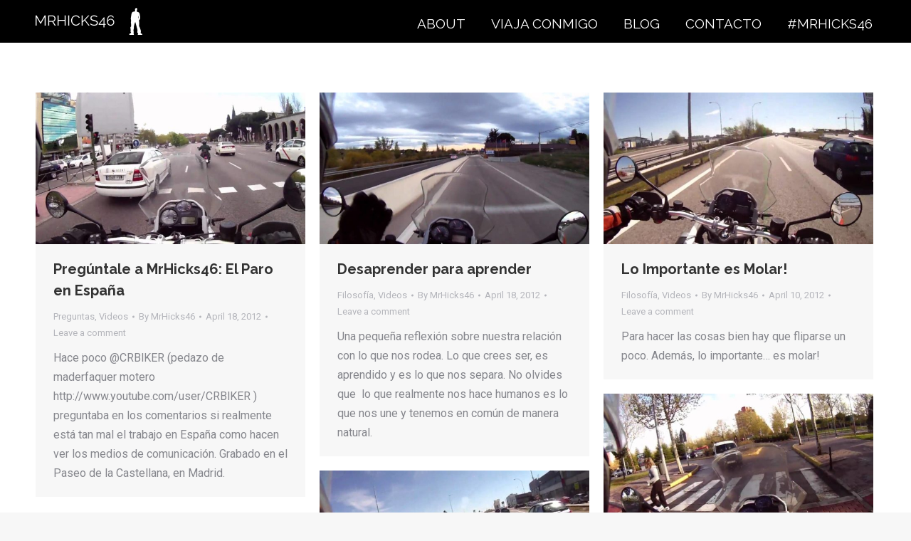

--- FILE ---
content_type: text/html; charset=UTF-8
request_url: http://www.mrhicks46.com/author/mrhicks46/page/25/
body_size: 14389
content:
<!DOCTYPE html>
<!--[if !(IE 6) | !(IE 7) | !(IE 8)  ]><!-->
<html lang="en-US" class="no-js">
<!--<![endif]-->
<head>
	<meta charset="UTF-8" />
				<meta name="viewport" content="width=device-width, initial-scale=1, maximum-scale=1, user-scalable=0"/>
			<meta name="theme-color" content="#1ebbf0"/>	<link rel="profile" href="https://gmpg.org/xfn/11" />
	<title>MrHicks46 &#8211; Page 25 &#8211; MrHicks46</title>
<meta name='robots' content='max-image-preview:large' />
<link rel='dns-prefetch' href='//maps.googleapis.com' />
<link rel='dns-prefetch' href='//maxcdn.bootstrapcdn.com' />
<link rel='dns-prefetch' href='//fonts.googleapis.com' />
<link rel="alternate" type="application/rss+xml" title="MrHicks46 &raquo; Feed" href="http://www.mrhicks46.com/feed/" />
<link rel="alternate" type="application/rss+xml" title="MrHicks46 &raquo; Comments Feed" href="http://www.mrhicks46.com/comments/feed/" />
<link rel="alternate" type="application/rss+xml" title="MrHicks46 &raquo; Posts by MrHicks46 Feed" href="http://www.mrhicks46.com/author/mrhicks46/feed/" />
<style id='wp-img-auto-sizes-contain-inline-css'>
img:is([sizes=auto i],[sizes^="auto," i]){contain-intrinsic-size:3000px 1500px}
/*# sourceURL=wp-img-auto-sizes-contain-inline-css */
</style>
<link rel='stylesheet' id='sbr_styles-css' href='http://www.mrhicks46.com/wp-content/plugins/reviews-feed/assets/css/sbr-styles.css?ver=1.1' media='all' />
<link rel='stylesheet' id='sbi_styles-css' href='http://www.mrhicks46.com/wp-content/plugins/instagram-feed/css/sbi-styles.min.css?ver=6.2.8' media='all' />
<style id='wp-emoji-styles-inline-css'>

	img.wp-smiley, img.emoji {
		display: inline !important;
		border: none !important;
		box-shadow: none !important;
		height: 1em !important;
		width: 1em !important;
		margin: 0 0.07em !important;
		vertical-align: -0.1em !important;
		background: none !important;
		padding: 0 !important;
	}
/*# sourceURL=wp-emoji-styles-inline-css */
</style>
<style id='wp-block-library-inline-css'>
:root{--wp-block-synced-color:#7a00df;--wp-block-synced-color--rgb:122,0,223;--wp-bound-block-color:var(--wp-block-synced-color);--wp-editor-canvas-background:#ddd;--wp-admin-theme-color:#007cba;--wp-admin-theme-color--rgb:0,124,186;--wp-admin-theme-color-darker-10:#006ba1;--wp-admin-theme-color-darker-10--rgb:0,107,160.5;--wp-admin-theme-color-darker-20:#005a87;--wp-admin-theme-color-darker-20--rgb:0,90,135;--wp-admin-border-width-focus:2px}@media (min-resolution:192dpi){:root{--wp-admin-border-width-focus:1.5px}}.wp-element-button{cursor:pointer}:root .has-very-light-gray-background-color{background-color:#eee}:root .has-very-dark-gray-background-color{background-color:#313131}:root .has-very-light-gray-color{color:#eee}:root .has-very-dark-gray-color{color:#313131}:root .has-vivid-green-cyan-to-vivid-cyan-blue-gradient-background{background:linear-gradient(135deg,#00d084,#0693e3)}:root .has-purple-crush-gradient-background{background:linear-gradient(135deg,#34e2e4,#4721fb 50%,#ab1dfe)}:root .has-hazy-dawn-gradient-background{background:linear-gradient(135deg,#faaca8,#dad0ec)}:root .has-subdued-olive-gradient-background{background:linear-gradient(135deg,#fafae1,#67a671)}:root .has-atomic-cream-gradient-background{background:linear-gradient(135deg,#fdd79a,#004a59)}:root .has-nightshade-gradient-background{background:linear-gradient(135deg,#330968,#31cdcf)}:root .has-midnight-gradient-background{background:linear-gradient(135deg,#020381,#2874fc)}:root{--wp--preset--font-size--normal:16px;--wp--preset--font-size--huge:42px}.has-regular-font-size{font-size:1em}.has-larger-font-size{font-size:2.625em}.has-normal-font-size{font-size:var(--wp--preset--font-size--normal)}.has-huge-font-size{font-size:var(--wp--preset--font-size--huge)}.has-text-align-center{text-align:center}.has-text-align-left{text-align:left}.has-text-align-right{text-align:right}.has-fit-text{white-space:nowrap!important}#end-resizable-editor-section{display:none}.aligncenter{clear:both}.items-justified-left{justify-content:flex-start}.items-justified-center{justify-content:center}.items-justified-right{justify-content:flex-end}.items-justified-space-between{justify-content:space-between}.screen-reader-text{border:0;clip-path:inset(50%);height:1px;margin:-1px;overflow:hidden;padding:0;position:absolute;width:1px;word-wrap:normal!important}.screen-reader-text:focus{background-color:#ddd;clip-path:none;color:#444;display:block;font-size:1em;height:auto;left:5px;line-height:normal;padding:15px 23px 14px;text-decoration:none;top:5px;width:auto;z-index:100000}html :where(.has-border-color){border-style:solid}html :where([style*=border-top-color]){border-top-style:solid}html :where([style*=border-right-color]){border-right-style:solid}html :where([style*=border-bottom-color]){border-bottom-style:solid}html :where([style*=border-left-color]){border-left-style:solid}html :where([style*=border-width]){border-style:solid}html :where([style*=border-top-width]){border-top-style:solid}html :where([style*=border-right-width]){border-right-style:solid}html :where([style*=border-bottom-width]){border-bottom-style:solid}html :where([style*=border-left-width]){border-left-style:solid}html :where(img[class*=wp-image-]){height:auto;max-width:100%}:where(figure){margin:0 0 1em}html :where(.is-position-sticky){--wp-admin--admin-bar--position-offset:var(--wp-admin--admin-bar--height,0px)}@media screen and (max-width:600px){html :where(.is-position-sticky){--wp-admin--admin-bar--position-offset:0px}}

/*# sourceURL=wp-block-library-inline-css */
</style><style id='global-styles-inline-css'>
:root{--wp--preset--aspect-ratio--square: 1;--wp--preset--aspect-ratio--4-3: 4/3;--wp--preset--aspect-ratio--3-4: 3/4;--wp--preset--aspect-ratio--3-2: 3/2;--wp--preset--aspect-ratio--2-3: 2/3;--wp--preset--aspect-ratio--16-9: 16/9;--wp--preset--aspect-ratio--9-16: 9/16;--wp--preset--color--black: #000000;--wp--preset--color--cyan-bluish-gray: #abb8c3;--wp--preset--color--white: #FFF;--wp--preset--color--pale-pink: #f78da7;--wp--preset--color--vivid-red: #cf2e2e;--wp--preset--color--luminous-vivid-orange: #ff6900;--wp--preset--color--luminous-vivid-amber: #fcb900;--wp--preset--color--light-green-cyan: #7bdcb5;--wp--preset--color--vivid-green-cyan: #00d084;--wp--preset--color--pale-cyan-blue: #8ed1fc;--wp--preset--color--vivid-cyan-blue: #0693e3;--wp--preset--color--vivid-purple: #9b51e0;--wp--preset--color--accent: #1ebbf0;--wp--preset--color--dark-gray: #111;--wp--preset--color--light-gray: #767676;--wp--preset--gradient--vivid-cyan-blue-to-vivid-purple: linear-gradient(135deg,rgb(6,147,227) 0%,rgb(155,81,224) 100%);--wp--preset--gradient--light-green-cyan-to-vivid-green-cyan: linear-gradient(135deg,rgb(122,220,180) 0%,rgb(0,208,130) 100%);--wp--preset--gradient--luminous-vivid-amber-to-luminous-vivid-orange: linear-gradient(135deg,rgb(252,185,0) 0%,rgb(255,105,0) 100%);--wp--preset--gradient--luminous-vivid-orange-to-vivid-red: linear-gradient(135deg,rgb(255,105,0) 0%,rgb(207,46,46) 100%);--wp--preset--gradient--very-light-gray-to-cyan-bluish-gray: linear-gradient(135deg,rgb(238,238,238) 0%,rgb(169,184,195) 100%);--wp--preset--gradient--cool-to-warm-spectrum: linear-gradient(135deg,rgb(74,234,220) 0%,rgb(151,120,209) 20%,rgb(207,42,186) 40%,rgb(238,44,130) 60%,rgb(251,105,98) 80%,rgb(254,248,76) 100%);--wp--preset--gradient--blush-light-purple: linear-gradient(135deg,rgb(255,206,236) 0%,rgb(152,150,240) 100%);--wp--preset--gradient--blush-bordeaux: linear-gradient(135deg,rgb(254,205,165) 0%,rgb(254,45,45) 50%,rgb(107,0,62) 100%);--wp--preset--gradient--luminous-dusk: linear-gradient(135deg,rgb(255,203,112) 0%,rgb(199,81,192) 50%,rgb(65,88,208) 100%);--wp--preset--gradient--pale-ocean: linear-gradient(135deg,rgb(255,245,203) 0%,rgb(182,227,212) 50%,rgb(51,167,181) 100%);--wp--preset--gradient--electric-grass: linear-gradient(135deg,rgb(202,248,128) 0%,rgb(113,206,126) 100%);--wp--preset--gradient--midnight: linear-gradient(135deg,rgb(2,3,129) 0%,rgb(40,116,252) 100%);--wp--preset--font-size--small: 13px;--wp--preset--font-size--medium: 20px;--wp--preset--font-size--large: 36px;--wp--preset--font-size--x-large: 42px;--wp--preset--spacing--20: 0.44rem;--wp--preset--spacing--30: 0.67rem;--wp--preset--spacing--40: 1rem;--wp--preset--spacing--50: 1.5rem;--wp--preset--spacing--60: 2.25rem;--wp--preset--spacing--70: 3.38rem;--wp--preset--spacing--80: 5.06rem;--wp--preset--shadow--natural: 6px 6px 9px rgba(0, 0, 0, 0.2);--wp--preset--shadow--deep: 12px 12px 50px rgba(0, 0, 0, 0.4);--wp--preset--shadow--sharp: 6px 6px 0px rgba(0, 0, 0, 0.2);--wp--preset--shadow--outlined: 6px 6px 0px -3px rgb(255, 255, 255), 6px 6px rgb(0, 0, 0);--wp--preset--shadow--crisp: 6px 6px 0px rgb(0, 0, 0);}:where(.is-layout-flex){gap: 0.5em;}:where(.is-layout-grid){gap: 0.5em;}body .is-layout-flex{display: flex;}.is-layout-flex{flex-wrap: wrap;align-items: center;}.is-layout-flex > :is(*, div){margin: 0;}body .is-layout-grid{display: grid;}.is-layout-grid > :is(*, div){margin: 0;}:where(.wp-block-columns.is-layout-flex){gap: 2em;}:where(.wp-block-columns.is-layout-grid){gap: 2em;}:where(.wp-block-post-template.is-layout-flex){gap: 1.25em;}:where(.wp-block-post-template.is-layout-grid){gap: 1.25em;}.has-black-color{color: var(--wp--preset--color--black) !important;}.has-cyan-bluish-gray-color{color: var(--wp--preset--color--cyan-bluish-gray) !important;}.has-white-color{color: var(--wp--preset--color--white) !important;}.has-pale-pink-color{color: var(--wp--preset--color--pale-pink) !important;}.has-vivid-red-color{color: var(--wp--preset--color--vivid-red) !important;}.has-luminous-vivid-orange-color{color: var(--wp--preset--color--luminous-vivid-orange) !important;}.has-luminous-vivid-amber-color{color: var(--wp--preset--color--luminous-vivid-amber) !important;}.has-light-green-cyan-color{color: var(--wp--preset--color--light-green-cyan) !important;}.has-vivid-green-cyan-color{color: var(--wp--preset--color--vivid-green-cyan) !important;}.has-pale-cyan-blue-color{color: var(--wp--preset--color--pale-cyan-blue) !important;}.has-vivid-cyan-blue-color{color: var(--wp--preset--color--vivid-cyan-blue) !important;}.has-vivid-purple-color{color: var(--wp--preset--color--vivid-purple) !important;}.has-black-background-color{background-color: var(--wp--preset--color--black) !important;}.has-cyan-bluish-gray-background-color{background-color: var(--wp--preset--color--cyan-bluish-gray) !important;}.has-white-background-color{background-color: var(--wp--preset--color--white) !important;}.has-pale-pink-background-color{background-color: var(--wp--preset--color--pale-pink) !important;}.has-vivid-red-background-color{background-color: var(--wp--preset--color--vivid-red) !important;}.has-luminous-vivid-orange-background-color{background-color: var(--wp--preset--color--luminous-vivid-orange) !important;}.has-luminous-vivid-amber-background-color{background-color: var(--wp--preset--color--luminous-vivid-amber) !important;}.has-light-green-cyan-background-color{background-color: var(--wp--preset--color--light-green-cyan) !important;}.has-vivid-green-cyan-background-color{background-color: var(--wp--preset--color--vivid-green-cyan) !important;}.has-pale-cyan-blue-background-color{background-color: var(--wp--preset--color--pale-cyan-blue) !important;}.has-vivid-cyan-blue-background-color{background-color: var(--wp--preset--color--vivid-cyan-blue) !important;}.has-vivid-purple-background-color{background-color: var(--wp--preset--color--vivid-purple) !important;}.has-black-border-color{border-color: var(--wp--preset--color--black) !important;}.has-cyan-bluish-gray-border-color{border-color: var(--wp--preset--color--cyan-bluish-gray) !important;}.has-white-border-color{border-color: var(--wp--preset--color--white) !important;}.has-pale-pink-border-color{border-color: var(--wp--preset--color--pale-pink) !important;}.has-vivid-red-border-color{border-color: var(--wp--preset--color--vivid-red) !important;}.has-luminous-vivid-orange-border-color{border-color: var(--wp--preset--color--luminous-vivid-orange) !important;}.has-luminous-vivid-amber-border-color{border-color: var(--wp--preset--color--luminous-vivid-amber) !important;}.has-light-green-cyan-border-color{border-color: var(--wp--preset--color--light-green-cyan) !important;}.has-vivid-green-cyan-border-color{border-color: var(--wp--preset--color--vivid-green-cyan) !important;}.has-pale-cyan-blue-border-color{border-color: var(--wp--preset--color--pale-cyan-blue) !important;}.has-vivid-cyan-blue-border-color{border-color: var(--wp--preset--color--vivid-cyan-blue) !important;}.has-vivid-purple-border-color{border-color: var(--wp--preset--color--vivid-purple) !important;}.has-vivid-cyan-blue-to-vivid-purple-gradient-background{background: var(--wp--preset--gradient--vivid-cyan-blue-to-vivid-purple) !important;}.has-light-green-cyan-to-vivid-green-cyan-gradient-background{background: var(--wp--preset--gradient--light-green-cyan-to-vivid-green-cyan) !important;}.has-luminous-vivid-amber-to-luminous-vivid-orange-gradient-background{background: var(--wp--preset--gradient--luminous-vivid-amber-to-luminous-vivid-orange) !important;}.has-luminous-vivid-orange-to-vivid-red-gradient-background{background: var(--wp--preset--gradient--luminous-vivid-orange-to-vivid-red) !important;}.has-very-light-gray-to-cyan-bluish-gray-gradient-background{background: var(--wp--preset--gradient--very-light-gray-to-cyan-bluish-gray) !important;}.has-cool-to-warm-spectrum-gradient-background{background: var(--wp--preset--gradient--cool-to-warm-spectrum) !important;}.has-blush-light-purple-gradient-background{background: var(--wp--preset--gradient--blush-light-purple) !important;}.has-blush-bordeaux-gradient-background{background: var(--wp--preset--gradient--blush-bordeaux) !important;}.has-luminous-dusk-gradient-background{background: var(--wp--preset--gradient--luminous-dusk) !important;}.has-pale-ocean-gradient-background{background: var(--wp--preset--gradient--pale-ocean) !important;}.has-electric-grass-gradient-background{background: var(--wp--preset--gradient--electric-grass) !important;}.has-midnight-gradient-background{background: var(--wp--preset--gradient--midnight) !important;}.has-small-font-size{font-size: var(--wp--preset--font-size--small) !important;}.has-medium-font-size{font-size: var(--wp--preset--font-size--medium) !important;}.has-large-font-size{font-size: var(--wp--preset--font-size--large) !important;}.has-x-large-font-size{font-size: var(--wp--preset--font-size--x-large) !important;}
/*# sourceURL=global-styles-inline-css */
</style>

<style id='classic-theme-styles-inline-css'>
/*! This file is auto-generated */
.wp-block-button__link{color:#fff;background-color:#32373c;border-radius:9999px;box-shadow:none;text-decoration:none;padding:calc(.667em + 2px) calc(1.333em + 2px);font-size:1.125em}.wp-block-file__button{background:#32373c;color:#fff;text-decoration:none}
/*# sourceURL=/wp-includes/css/classic-themes.min.css */
</style>
<link rel='stylesheet' id='ctf_styles-css' href='http://www.mrhicks46.com/wp-content/plugins/custom-twitter-feeds/css/ctf-styles.min.css?ver=2.2.2' media='all' />
<link rel='stylesheet' id='the7-font-css' href='http://www.mrhicks46.com/wp-content/themes/dt-the7/fonts/icomoon-the7-font/icomoon-the7-font.min.css?ver=14.2.0' media='all' />
<link rel='stylesheet' id='the7-awesome-fonts-css' href='http://www.mrhicks46.com/wp-content/themes/dt-the7/fonts/FontAwesome/css/all.min.css?ver=14.2.0' media='all' />
<link rel='stylesheet' id='the7-awesome-fonts-back-css' href='http://www.mrhicks46.com/wp-content/themes/dt-the7/fonts/FontAwesome/back-compat.min.css?ver=14.2.0' media='all' />
<link rel='stylesheet' id='the7-Defaults-css' href='http://www.mrhicks46.com/wp-content/uploads/smile_fonts/Defaults/Defaults.css?ver=6.9' media='all' />
<link rel='stylesheet' id='cff-css' href='http://www.mrhicks46.com/wp-content/plugins/custom-facebook-feed/assets/css/cff-style.min.css?ver=4.2.2' media='all' />
<link rel='stylesheet' id='sb-font-awesome-css' href='https://maxcdn.bootstrapcdn.com/font-awesome/4.7.0/css/font-awesome.min.css?ver=6.9' media='all' />
<link rel='stylesheet' id='dt-web-fonts-css' href='https://fonts.googleapis.com/css?family=Roboto:400,600,700%7CRoboto+Condensed:400,600,700%7CRaleway:400,600,700' media='all' />
<link rel='stylesheet' id='dt-main-css' href='http://www.mrhicks46.com/wp-content/themes/dt-the7/css/main.min.css?ver=14.2.0' media='all' />
<style id='dt-main-inline-css'>
body #load {
  display: block;
  height: 100%;
  overflow: hidden;
  position: fixed;
  width: 100%;
  z-index: 9901;
  opacity: 1;
  visibility: visible;
  transition: all .35s ease-out;
}
.load-wrap {
  width: 100%;
  height: 100%;
  background-position: center center;
  background-repeat: no-repeat;
  text-align: center;
  display: -ms-flexbox;
  display: -ms-flex;
  display: flex;
  -ms-align-items: center;
  -ms-flex-align: center;
  align-items: center;
  -ms-flex-flow: column wrap;
  flex-flow: column wrap;
  -ms-flex-pack: center;
  -ms-justify-content: center;
  justify-content: center;
}
.load-wrap > svg {
  position: absolute;
  top: 50%;
  left: 50%;
  transform: translate(-50%,-50%);
}
#load {
  background: var(--the7-elementor-beautiful-loading-bg,#ffffff);
  --the7-beautiful-spinner-color2: var(--the7-beautiful-spinner-color,rgba(51,51,51,0.3));
}

/*# sourceURL=dt-main-inline-css */
</style>
<link rel='stylesheet' id='the7-custom-scrollbar-css' href='http://www.mrhicks46.com/wp-content/themes/dt-the7/lib/custom-scrollbar/custom-scrollbar.min.css?ver=14.2.0' media='all' />
<link rel='stylesheet' id='the7-wpbakery-css' href='http://www.mrhicks46.com/wp-content/themes/dt-the7/css/wpbakery.min.css?ver=14.2.0' media='all' />
<link rel='stylesheet' id='the7-css-vars-css' href='http://www.mrhicks46.com/wp-content/uploads/the7-css/css-vars.css?ver=50d881f00d60' media='all' />
<link rel='stylesheet' id='dt-custom-css' href='http://www.mrhicks46.com/wp-content/uploads/the7-css/custom.css?ver=50d881f00d60' media='all' />
<link rel='stylesheet' id='dt-media-css' href='http://www.mrhicks46.com/wp-content/uploads/the7-css/media.css?ver=50d881f00d60' media='all' />
<link rel='stylesheet' id='the7-mega-menu-css' href='http://www.mrhicks46.com/wp-content/uploads/the7-css/mega-menu.css?ver=50d881f00d60' media='all' />
<link rel='stylesheet' id='the7-elements-css' href='http://www.mrhicks46.com/wp-content/uploads/the7-css/post-type-dynamic.css?ver=50d881f00d60' media='all' />
<link rel='stylesheet' id='style-css' href='http://www.mrhicks46.com/wp-content/themes/dt-the7/style.css?ver=14.2.0' media='all' />
<link rel='stylesheet' id='ultimate-vc-addons-style-min-css' href='http://www.mrhicks46.com/wp-content/plugins/Ultimate_VC_Addons/assets/min-css/ultimate.min.css?ver=3.19.19' media='all' />
<link rel='stylesheet' id='ultimate-vc-addons-icons-css' href='http://www.mrhicks46.com/wp-content/plugins/Ultimate_VC_Addons/assets/css/icons.css?ver=3.19.19' media='all' />
<link rel='stylesheet' id='ultimate-vc-addons-vidcons-css' href='http://www.mrhicks46.com/wp-content/plugins/Ultimate_VC_Addons/assets/fonts/vidcons.css?ver=3.19.19' media='all' />
<link rel='stylesheet' id='ultimate-vc-addons-selected-google-fonts-style-css' href='https://fonts.googleapis.com/css?family=Raleway:normal,700|Roboto:normal,500,700&#038;subset=latin,latin-ext,greek-ext,cyrillic,greek,cyrillic-ext,vietnamese' media='all' />
<script src="http://www.mrhicks46.com/wp-includes/js/jquery/jquery.min.js?ver=3.7.1" id="jquery-core-js"></script>
<script src="http://www.mrhicks46.com/wp-includes/js/jquery/jquery-migrate.min.js?ver=3.4.1" id="jquery-migrate-js"></script>
<script src="http://www.mrhicks46.com/wp-content/plugins/revslider/public/assets/js/rbtools.min.js?ver=6.6.20" async id="tp-tools-js"></script>
<script src="http://www.mrhicks46.com/wp-content/plugins/revslider/public/assets/js/rs6.min.js?ver=6.6.20" async id="revmin-js"></script>
<script id="dt-above-fold-js-extra">
var dtLocal = {"themeUrl":"http://www.mrhicks46.com/wp-content/themes/dt-the7","passText":"To view this protected post, enter the password below:","moreButtonText":{"loading":"Loading...","loadMore":"Load more"},"postID":"194","ajaxurl":"http://www.mrhicks46.com/wp-admin/admin-ajax.php","REST":{"baseUrl":"http://www.mrhicks46.com/wp-json/the7/v1","endpoints":{"sendMail":"/send-mail"}},"contactMessages":{"required":"One or more fields have an error. Please check and try again.","terms":"Please accept the privacy policy.","fillTheCaptchaError":"Please, fill the captcha."},"captchaSiteKey":"","ajaxNonce":"563a0f89fe","pageData":{"type":"archive","template":"archive","layout":"masonry"},"themeSettings":{"smoothScroll":"off","lazyLoading":false,"desktopHeader":{"height":60},"ToggleCaptionEnabled":"disabled","ToggleCaption":"Navigation","floatingHeader":{"showAfter":150,"showMenu":true,"height":60,"logo":{"showLogo":true,"html":"\u003Cimg class=\" preload-me\" src=\"http://www.mrhicks46.com/wp-content/uploads/2018/02/web-menu-logo-white-150.png\" srcset=\"http://www.mrhicks46.com/wp-content/uploads/2018/02/web-menu-logo-white-150.png 150w, http://www.mrhicks46.com/wp-content/uploads/2018/02/web-menu-logo-white-300.png 300w\" width=\"150\" height=\"38\"   sizes=\"150px\" alt=\"MrHicks46\" /\u003E","url":"http://www.mrhicks46.com/"}},"topLine":{"floatingTopLine":{"logo":{"showLogo":false,"html":""}}},"mobileHeader":{"firstSwitchPoint":1070,"secondSwitchPoint":778,"firstSwitchPointHeight":60,"secondSwitchPointHeight":60,"mobileToggleCaptionEnabled":"disabled","mobileToggleCaption":"Menu"},"stickyMobileHeaderFirstSwitch":{"logo":{"html":"\u003Cimg class=\" preload-me\" src=\"http://www.mrhicks46.com/wp-content/uploads/2018/02/web-menu-logo-white-150.png\" srcset=\"http://www.mrhicks46.com/wp-content/uploads/2018/02/web-menu-logo-white-150.png 150w, http://www.mrhicks46.com/wp-content/uploads/2018/02/web-menu-logo-white-300.png 300w\" width=\"150\" height=\"38\"   sizes=\"150px\" alt=\"MrHicks46\" /\u003E"}},"stickyMobileHeaderSecondSwitch":{"logo":{"html":"\u003Cimg class=\" preload-me\" src=\"http://www.mrhicks46.com/wp-content/uploads/2018/02/web-menu-logo-white-150.png\" srcset=\"http://www.mrhicks46.com/wp-content/uploads/2018/02/web-menu-logo-white-150.png 150w, http://www.mrhicks46.com/wp-content/uploads/2018/02/web-menu-logo-white-300.png 300w\" width=\"150\" height=\"38\"   sizes=\"150px\" alt=\"MrHicks46\" /\u003E"}},"sidebar":{"switchPoint":990},"boxedWidth":"1340px"},"VCMobileScreenWidth":"768"};
var dtShare = {"shareButtonText":{"facebook":"Share on Facebook","twitter":"Share on X","pinterest":"Pin it","linkedin":"Share on Linkedin","whatsapp":"Share on Whatsapp"},"overlayOpacity":"85"};
//# sourceURL=dt-above-fold-js-extra
</script>
<script src="http://www.mrhicks46.com/wp-content/themes/dt-the7/js/above-the-fold.min.js?ver=14.2.0" id="dt-above-fold-js"></script>
<script src="http://www.mrhicks46.com/wp-content/plugins/Ultimate_VC_Addons/assets/min-js/modernizr-custom.min.js?ver=3.19.19" id="ultimate-vc-addons-modernizr-js"></script>
<script src="http://www.mrhicks46.com/wp-content/plugins/Ultimate_VC_Addons/assets/min-js/jquery-ui.min.js?ver=3.19.19" id="jquery_ui-js"></script>
<script src="https://maps.googleapis.com/maps/api/js" id="ultimate-vc-addons-googleapis-js"></script>
<script src="http://www.mrhicks46.com/wp-includes/js/jquery/ui/core.min.js?ver=1.13.3" id="jquery-ui-core-js"></script>
<script src="http://www.mrhicks46.com/wp-includes/js/jquery/ui/mouse.min.js?ver=1.13.3" id="jquery-ui-mouse-js"></script>
<script src="http://www.mrhicks46.com/wp-includes/js/jquery/ui/slider.min.js?ver=1.13.3" id="jquery-ui-slider-js"></script>
<script src="http://www.mrhicks46.com/wp-content/plugins/Ultimate_VC_Addons/assets/min-js/jquery-ui-labeledslider.min.js?ver=3.19.19" id="ultimate-vc-addons_range_tick-js"></script>
<script src="http://www.mrhicks46.com/wp-content/plugins/Ultimate_VC_Addons/assets/min-js/ultimate.min.js?ver=3.19.19" id="ultimate-vc-addons-script-js"></script>
<script src="http://www.mrhicks46.com/wp-content/plugins/Ultimate_VC_Addons/assets/min-js/modal-all.min.js?ver=3.19.19" id="ultimate-vc-addons-modal-all-js"></script>
<script src="http://www.mrhicks46.com/wp-content/plugins/Ultimate_VC_Addons/assets/min-js/jparallax.min.js?ver=3.19.19" id="ultimate-vc-addons-jquery.shake-js"></script>
<script src="http://www.mrhicks46.com/wp-content/plugins/Ultimate_VC_Addons/assets/min-js/vhparallax.min.js?ver=3.19.19" id="ultimate-vc-addons-jquery.vhparallax-js"></script>
<script src="http://www.mrhicks46.com/wp-content/plugins/Ultimate_VC_Addons/assets/min-js/ultimate_bg.min.js?ver=3.19.19" id="ultimate-vc-addons-row-bg-js"></script>
<script src="http://www.mrhicks46.com/wp-content/plugins/Ultimate_VC_Addons/assets/min-js/mb-YTPlayer.min.js?ver=3.19.19" id="ultimate-vc-addons-jquery.ytplayer-js"></script>
<script></script><link rel="https://api.w.org/" href="http://www.mrhicks46.com/wp-json/" /><link rel="alternate" title="JSON" type="application/json" href="http://www.mrhicks46.com/wp-json/wp/v2/users/1" /><link rel="EditURI" type="application/rsd+xml" title="RSD" href="http://www.mrhicks46.com/xmlrpc.php?rsd" />
<meta name="generator" content="WordPress 6.9" />
<meta name="generator" content="Powered by WPBakery Page Builder - drag and drop page builder for WordPress."/>
<meta name="generator" content="Powered by Slider Revolution 6.6.20 - responsive, Mobile-Friendly Slider Plugin for WordPress with comfortable drag and drop interface." />
<script type="text/javascript" id="the7-loader-script">
document.addEventListener("DOMContentLoaded", function(event) {
	var load = document.getElementById("load");
	if(!load.classList.contains('loader-removed')){
		var removeLoading = setTimeout(function() {
			load.className += " loader-removed";
		}, 300);
	}
});
</script>
		<link rel="icon" href="http://www.mrhicks46.com/wp-content/uploads/2018/02/favicon-16.png" type="image/png" sizes="16x16"/><link rel="icon" href="http://www.mrhicks46.com/wp-content/uploads/2018/02/favicon-32.png" type="image/png" sizes="32x32"/><script>function setREVStartSize(e){
			//window.requestAnimationFrame(function() {
				window.RSIW = window.RSIW===undefined ? window.innerWidth : window.RSIW;
				window.RSIH = window.RSIH===undefined ? window.innerHeight : window.RSIH;
				try {
					var pw = document.getElementById(e.c).parentNode.offsetWidth,
						newh;
					pw = pw===0 || isNaN(pw) || (e.l=="fullwidth" || e.layout=="fullwidth") ? window.RSIW : pw;
					e.tabw = e.tabw===undefined ? 0 : parseInt(e.tabw);
					e.thumbw = e.thumbw===undefined ? 0 : parseInt(e.thumbw);
					e.tabh = e.tabh===undefined ? 0 : parseInt(e.tabh);
					e.thumbh = e.thumbh===undefined ? 0 : parseInt(e.thumbh);
					e.tabhide = e.tabhide===undefined ? 0 : parseInt(e.tabhide);
					e.thumbhide = e.thumbhide===undefined ? 0 : parseInt(e.thumbhide);
					e.mh = e.mh===undefined || e.mh=="" || e.mh==="auto" ? 0 : parseInt(e.mh,0);
					if(e.layout==="fullscreen" || e.l==="fullscreen")
						newh = Math.max(e.mh,window.RSIH);
					else{
						e.gw = Array.isArray(e.gw) ? e.gw : [e.gw];
						for (var i in e.rl) if (e.gw[i]===undefined || e.gw[i]===0) e.gw[i] = e.gw[i-1];
						e.gh = e.el===undefined || e.el==="" || (Array.isArray(e.el) && e.el.length==0)? e.gh : e.el;
						e.gh = Array.isArray(e.gh) ? e.gh : [e.gh];
						for (var i in e.rl) if (e.gh[i]===undefined || e.gh[i]===0) e.gh[i] = e.gh[i-1];
											
						var nl = new Array(e.rl.length),
							ix = 0,
							sl;
						e.tabw = e.tabhide>=pw ? 0 : e.tabw;
						e.thumbw = e.thumbhide>=pw ? 0 : e.thumbw;
						e.tabh = e.tabhide>=pw ? 0 : e.tabh;
						e.thumbh = e.thumbhide>=pw ? 0 : e.thumbh;
						for (var i in e.rl) nl[i] = e.rl[i]<window.RSIW ? 0 : e.rl[i];
						sl = nl[0];
						for (var i in nl) if (sl>nl[i] && nl[i]>0) { sl = nl[i]; ix=i;}
						var m = pw>(e.gw[ix]+e.tabw+e.thumbw) ? 1 : (pw-(e.tabw+e.thumbw)) / (e.gw[ix]);
						newh =  (e.gh[ix] * m) + (e.tabh + e.thumbh);
					}
					var el = document.getElementById(e.c);
					if (el!==null && el) el.style.height = newh+"px";
					el = document.getElementById(e.c+"_wrapper");
					if (el!==null && el) {
						el.style.height = newh+"px";
						el.style.display = "block";
					}
				} catch(e){
					console.log("Failure at Presize of Slider:" + e)
				}
			//});
		  };</script>
<noscript><style> .wpb_animate_when_almost_visible { opacity: 1; }</style></noscript><link rel='stylesheet' id='rs-plugin-settings-css' href='http://www.mrhicks46.com/wp-content/plugins/revslider/public/assets/css/rs6.css?ver=6.6.20' media='all' />
<style id='rs-plugin-settings-inline-css'>
#rs-demo-id {}
/*# sourceURL=rs-plugin-settings-inline-css */
</style>
</head>
<body id="the7-body" class="archive paged author author-mrhicks46 author-1 wp-embed-responsive paged-25 author-paged-25 wp-theme-dt-the7 the7-core-ver-2.7.12 layout-masonry description-under-image dt-responsive-on right-mobile-menu-close-icon ouside-menu-close-icon mobile-hamburger-close-bg-enable mobile-hamburger-close-bg-hover-enable  fade-medium-mobile-menu-close-icon fade-medium-menu-close-icon accent-gradient srcset-enabled btn-flat custom-btn-color custom-btn-hover-color phantom-sticky phantom-shadow-decoration phantom-custom-logo-on sticky-mobile-header top-header first-switch-logo-left first-switch-menu-right second-switch-logo-left second-switch-menu-right right-mobile-menu layzr-loading-on popup-message-style the7-ver-14.2.0 dt-fa-compatibility wpb-js-composer js-comp-ver-7.4 vc_responsive">
<!-- The7 14.2.0 -->
<div id="load" class="spinner-loader">
	<div class="load-wrap"><style type="text/css">
    [class*="the7-spinner-animate-"]{
        animation: spinner-animation 1s cubic-bezier(1,1,1,1) infinite;
        x:46.5px;
        y:40px;
        width:7px;
        height:20px;
        fill:var(--the7-beautiful-spinner-color2);
        opacity: 0.2;
    }
    .the7-spinner-animate-2{
        animation-delay: 0.083s;
    }
    .the7-spinner-animate-3{
        animation-delay: 0.166s;
    }
    .the7-spinner-animate-4{
         animation-delay: 0.25s;
    }
    .the7-spinner-animate-5{
         animation-delay: 0.33s;
    }
    .the7-spinner-animate-6{
         animation-delay: 0.416s;
    }
    .the7-spinner-animate-7{
         animation-delay: 0.5s;
    }
    .the7-spinner-animate-8{
         animation-delay: 0.58s;
    }
    .the7-spinner-animate-9{
         animation-delay: 0.666s;
    }
    .the7-spinner-animate-10{
         animation-delay: 0.75s;
    }
    .the7-spinner-animate-11{
        animation-delay: 0.83s;
    }
    .the7-spinner-animate-12{
        animation-delay: 0.916s;
    }
    @keyframes spinner-animation{
        from {
            opacity: 1;
        }
        to{
            opacity: 0;
        }
    }
</style>
<svg width="75px" height="75px" xmlns="http://www.w3.org/2000/svg" viewBox="0 0 100 100" preserveAspectRatio="xMidYMid">
	<rect class="the7-spinner-animate-1" rx="5" ry="5" transform="rotate(0 50 50) translate(0 -30)"></rect>
	<rect class="the7-spinner-animate-2" rx="5" ry="5" transform="rotate(30 50 50) translate(0 -30)"></rect>
	<rect class="the7-spinner-animate-3" rx="5" ry="5" transform="rotate(60 50 50) translate(0 -30)"></rect>
	<rect class="the7-spinner-animate-4" rx="5" ry="5" transform="rotate(90 50 50) translate(0 -30)"></rect>
	<rect class="the7-spinner-animate-5" rx="5" ry="5" transform="rotate(120 50 50) translate(0 -30)"></rect>
	<rect class="the7-spinner-animate-6" rx="5" ry="5" transform="rotate(150 50 50) translate(0 -30)"></rect>
	<rect class="the7-spinner-animate-7" rx="5" ry="5" transform="rotate(180 50 50) translate(0 -30)"></rect>
	<rect class="the7-spinner-animate-8" rx="5" ry="5" transform="rotate(210 50 50) translate(0 -30)"></rect>
	<rect class="the7-spinner-animate-9" rx="5" ry="5" transform="rotate(240 50 50) translate(0 -30)"></rect>
	<rect class="the7-spinner-animate-10" rx="5" ry="5" transform="rotate(270 50 50) translate(0 -30)"></rect>
	<rect class="the7-spinner-animate-11" rx="5" ry="5" transform="rotate(300 50 50) translate(0 -30)"></rect>
	<rect class="the7-spinner-animate-12" rx="5" ry="5" transform="rotate(330 50 50) translate(0 -30)"></rect>
</svg></div>
</div>
<div id="page" >
	<a class="skip-link screen-reader-text" href="#content">Skip to content</a>

<div class="masthead inline-header right full-height shadow-mobile-header-decoration small-mobile-menu-icon dt-parent-menu-clickable show-sub-menu-on-hover show-device-logo show-mobile-logo" >

	<div class="top-bar top-bar-empty top-bar-line-hide">
	<div class="top-bar-bg" ></div>
	<div class="mini-widgets left-widgets"></div><div class="mini-widgets right-widgets"></div></div>

	<header class="header-bar" role="banner">

		<div class="branding">
	<div id="site-title" class="assistive-text">MrHicks46</div>
	<div id="site-description" class="assistive-text">Un videolog desde dentro de un casco!</div>
	<a class="" href="http://www.mrhicks46.com/"><img class=" preload-me" src="http://www.mrhicks46.com/wp-content/uploads/2018/02/web-menu-logo-white-150.png" srcset="http://www.mrhicks46.com/wp-content/uploads/2018/02/web-menu-logo-white-150.png 150w, http://www.mrhicks46.com/wp-content/uploads/2018/02/web-menu-logo-white-300.png 300w" width="150" height="38"   sizes="150px" alt="MrHicks46" /><img class="mobile-logo preload-me" src="http://www.mrhicks46.com/wp-content/uploads/2018/02/web-menu-logo-white-150.png" srcset="http://www.mrhicks46.com/wp-content/uploads/2018/02/web-menu-logo-white-150.png 150w, http://www.mrhicks46.com/wp-content/uploads/2018/02/web-menu-logo-white-300.png 300w" width="150" height="38"   sizes="150px" alt="MrHicks46" /></a></div>

		<ul id="primary-menu" class="main-nav gradient-hover outside-item-remove-margin"><li class="menu-item menu-item-type-custom menu-item-object-custom menu-item-1732 first depth-0"><a href='#!/about' data-level='1'><span class="menu-item-text"><span class="menu-text">About</span></span></a></li> <li class="menu-item menu-item-type-post_type menu-item-object-page menu-item-1782 depth-0"><a href='http://www.mrhicks46.com/viajaconmigo/' data-level='1'><span class="menu-item-text"><span class="menu-text">Viaja Conmigo</span></span></a></li> <li class="menu-item menu-item-type-custom menu-item-object-custom menu-item-1783 depth-0"><a href='#!/blog' data-level='1'><span class="menu-item-text"><span class="menu-text">Blog</span></span></a></li> <li class="menu-item menu-item-type-custom menu-item-object-custom menu-item-1828 depth-0"><a href='#!/contacto' data-level='1'><span class="menu-item-text"><span class="menu-text">Contacto</span></span></a></li> <li class="menu-item menu-item-type-custom menu-item-object-custom menu-item-1829 last depth-0"><a href='#!/instagram' data-level='1'><span class="menu-item-text"><span class="menu-text">#MrHicks46</span></span></a></li> </ul>
		
	</header>

</div>
<div role="navigation" aria-label="Main Menu" class="dt-mobile-header mobile-menu-show-divider">
	<div class="dt-close-mobile-menu-icon" aria-label="Close" role="button" tabindex="0"><div class="close-line-wrap"><span class="close-line"></span><span class="close-line"></span><span class="close-line"></span></div></div>	<ul id="mobile-menu" class="mobile-main-nav">
		<li class="menu-item menu-item-type-custom menu-item-object-custom menu-item-1732 first depth-0"><a href='#!/about' data-level='1'><span class="menu-item-text"><span class="menu-text">About</span></span></a></li> <li class="menu-item menu-item-type-post_type menu-item-object-page menu-item-1782 depth-0"><a href='http://www.mrhicks46.com/viajaconmigo/' data-level='1'><span class="menu-item-text"><span class="menu-text">Viaja Conmigo</span></span></a></li> <li class="menu-item menu-item-type-custom menu-item-object-custom menu-item-1783 depth-0"><a href='#!/blog' data-level='1'><span class="menu-item-text"><span class="menu-text">Blog</span></span></a></li> <li class="menu-item menu-item-type-custom menu-item-object-custom menu-item-1828 depth-0"><a href='#!/contacto' data-level='1'><span class="menu-item-text"><span class="menu-text">Contacto</span></span></a></li> <li class="menu-item menu-item-type-custom menu-item-object-custom menu-item-1829 last depth-0"><a href='#!/instagram' data-level='1'><span class="menu-item-text"><span class="menu-text">#MrHicks46</span></span></a></li> 	</ul>
	<div class='mobile-mini-widgets-in-menu'></div>
</div>



<div id="main" class="sidebar-none sidebar-divider-vertical">

	
	<div class="main-gradient"></div>
	<div class="wf-wrap">
	<div class="wf-container-main">

	

	<!-- Content -->
	<div id="content" class="content" role="main">

		<div class="wf-container loading-effect-fade-in iso-container bg-under-post description-under-image content-align-left" data-padding="10px" data-cur-page="25" data-width="320px" data-columns="3">
<div class="wf-cell iso-item" data-post-id="194" data-date="2012-04-18T15:59:04+02:00" data-name="Pregúntale a MrHicks46: El Paro en España">
	<article class="post post-194 type-post status-publish format-standard has-post-thumbnail hentry category-preguntas category-videos tag-maderfaquers tag-paro tag-preguntas-2 category-12 category-8 bg-on fullwidth-img description-off">

		
			<div class="blog-media wf-td">

				<p><a href="http://www.mrhicks46.com/194/preguntale-a-mrhicks46-el-paro-en-espana/" class="alignnone rollover layzr-bg" ><img class="preload-me iso-lazy-load aspect" src="data:image/svg+xml,%3Csvg%20xmlns%3D&#39;http%3A%2F%2Fwww.w3.org%2F2000%2Fsvg&#39;%20viewBox%3D&#39;0%200%20650%20366&#39;%2F%3E" data-src="http://www.mrhicks46.com/wp-content/uploads/2013/01/maxresdefault123-650x366.jpg" data-srcset="http://www.mrhicks46.com/wp-content/uploads/2013/01/maxresdefault123-650x366.jpg 650w, http://www.mrhicks46.com/wp-content/uploads/2013/01/maxresdefault123-1278x720.jpg 1278w" loading="eager" style="--ratio: 650 / 366" sizes="(max-width: 650px) 100vw, 650px" alt="" title="Pregúntale a MrHicks46: El Paro en España" width="650" height="366"  /></a></p>
			</div>

		
		<div class="blog-content wf-td">
			<h3 class="entry-title"><a href="http://www.mrhicks46.com/194/preguntale-a-mrhicks46-el-paro-en-espana/" title="Pregúntale a MrHicks46: El Paro en España" rel="bookmark">Pregúntale a MrHicks46: El Paro en España</a></h3>

			<div class="entry-meta"><span class="category-link"><a href="http://www.mrhicks46.com/category/videos/preguntas/" >Preguntas</a>, <a href="http://www.mrhicks46.com/category/videos/" >Videos</a></span><a class="author vcard" href="http://www.mrhicks46.com/author/mrhicks46/" title="View all posts by MrHicks46" rel="author">By <span class="fn">MrHicks46</span></a><a href="http://www.mrhicks46.com/date/2012/04/18/" title="3:59 pm" class="data-link" rel="bookmark"><time class="entry-date updated" datetime="2012-04-18T15:59:04+02:00">April 18, 2012</time></a><a href="http://www.mrhicks46.com/194/preguntale-a-mrhicks46-el-paro-en-espana/#respond" class="comment-link" >Leave a comment</a></div><p>Hace poco @CRBlKER (pedazo de maderfaquer motero http://www.youtube.com/user/CRBlKER ) preguntaba en los comentarios si realmente está tan mal el trabajo en España como hacen ver los medios de comunicación. Grabado en el Paseo de la Castellana, en Madrid.</p>

		</div>

	</article>

</div>
<div class="wf-cell iso-item" data-post-id="192" data-date="2012-04-18T15:57:14+02:00" data-name="Desaprender para aprender">
	<article class="post post-192 type-post status-publish format-standard has-post-thumbnail hentry category-filosofia category-videos tag-consejos tag-filosofia-2 tag-vida category-11 category-8 bg-on fullwidth-img description-off">

		
			<div class="blog-media wf-td">

				<p><a href="http://www.mrhicks46.com/192/desaprender-para-aprender/" class="alignnone rollover layzr-bg" ><img class="preload-me iso-lazy-load aspect" src="data:image/svg+xml,%3Csvg%20xmlns%3D&#39;http%3A%2F%2Fwww.w3.org%2F2000%2Fsvg&#39;%20viewBox%3D&#39;0%200%20650%20366&#39;%2F%3E" data-src="http://www.mrhicks46.com/wp-content/uploads/2013/01/maxresdefault40-650x366.jpg" data-srcset="http://www.mrhicks46.com/wp-content/uploads/2013/01/maxresdefault40-650x366.jpg 650w, http://www.mrhicks46.com/wp-content/uploads/2013/01/maxresdefault40-1278x720.jpg 1278w" loading="eager" style="--ratio: 650 / 366" sizes="(max-width: 650px) 100vw, 650px" alt="" title="Desaprender para aprender" width="650" height="366"  /></a></p>
			</div>

		
		<div class="blog-content wf-td">
			<h3 class="entry-title"><a href="http://www.mrhicks46.com/192/desaprender-para-aprender/" title="Desaprender para aprender" rel="bookmark">Desaprender para aprender</a></h3>

			<div class="entry-meta"><span class="category-link"><a href="http://www.mrhicks46.com/category/videos/filosofia/" >Filosofía</a>, <a href="http://www.mrhicks46.com/category/videos/" >Videos</a></span><a class="author vcard" href="http://www.mrhicks46.com/author/mrhicks46/" title="View all posts by MrHicks46" rel="author">By <span class="fn">MrHicks46</span></a><a href="http://www.mrhicks46.com/date/2012/04/18/" title="3:57 pm" class="data-link" rel="bookmark"><time class="entry-date updated" datetime="2012-04-18T15:57:14+02:00">April 18, 2012</time></a><a href="http://www.mrhicks46.com/192/desaprender-para-aprender/#respond" class="comment-link" >Leave a comment</a></div><p>Una pequeña reflexión sobre nuestra relación con lo que nos rodea. Lo que crees ser, es aprendido y es lo que nos separa. No olvides que  lo que realmente nos hace humanos es lo que nos une y tenemos en común de manera natural.</p>

		</div>

	</article>

</div>
<div class="wf-cell iso-item" data-post-id="183" data-date="2012-04-10T15:48:55+02:00" data-name="Lo Importante es Molar!">
	<article class="post post-183 type-post status-publish format-standard has-post-thumbnail hentry category-filosofia category-videos tag-consejos tag-filosofia-2 tag-molar tag-vida category-11 category-8 bg-on fullwidth-img description-off">

		
			<div class="blog-media wf-td">

				<p><a href="http://www.mrhicks46.com/183/lo-importante-es-molar/" class="alignnone rollover layzr-bg" ><img class="preload-me iso-lazy-load aspect" src="data:image/svg+xml,%3Csvg%20xmlns%3D&#39;http%3A%2F%2Fwww.w3.org%2F2000%2Fsvg&#39;%20viewBox%3D&#39;0%200%20650%20366&#39;%2F%3E" data-src="http://www.mrhicks46.com/wp-content/uploads/2013/01/maxresdefault32-650x366.jpg" data-srcset="http://www.mrhicks46.com/wp-content/uploads/2013/01/maxresdefault32-650x366.jpg 650w, http://www.mrhicks46.com/wp-content/uploads/2013/01/maxresdefault32-1278x720.jpg 1278w" loading="eager" style="--ratio: 650 / 366" sizes="(max-width: 650px) 100vw, 650px" alt="" title="Lo Importante es Molar!" width="650" height="366"  /></a></p>
			</div>

		
		<div class="blog-content wf-td">
			<h3 class="entry-title"><a href="http://www.mrhicks46.com/183/lo-importante-es-molar/" title="Lo Importante es Molar!" rel="bookmark">Lo Importante es Molar!</a></h3>

			<div class="entry-meta"><span class="category-link"><a href="http://www.mrhicks46.com/category/videos/filosofia/" >Filosofía</a>, <a href="http://www.mrhicks46.com/category/videos/" >Videos</a></span><a class="author vcard" href="http://www.mrhicks46.com/author/mrhicks46/" title="View all posts by MrHicks46" rel="author">By <span class="fn">MrHicks46</span></a><a href="http://www.mrhicks46.com/date/2012/04/10/" title="3:48 pm" class="data-link" rel="bookmark"><time class="entry-date updated" datetime="2012-04-10T15:48:55+02:00">April 10, 2012</time></a><a href="http://www.mrhicks46.com/183/lo-importante-es-molar/#respond" class="comment-link" >Leave a comment</a></div><p>Para hacer las cosas bien hay que fliparse un poco. Además, lo importante&#8230; es molar!</p>

		</div>

	</article>

</div>
<div class="wf-cell iso-item" data-post-id="181" data-date="2012-04-10T15:46:32+02:00" data-name="The Shallows (Superficiales) de Nicholas Carr (libro)">
	<article class="post post-181 type-post status-publish format-standard has-post-thumbnail hentry category-videos tag-libros category-8 bg-on fullwidth-img description-off">

		
			<div class="blog-media wf-td">

				<p><a href="http://www.mrhicks46.com/181/the-shallows-superficiales-de-nicholas-carr-libro/" class="alignnone rollover layzr-bg" ><img class="preload-me iso-lazy-load aspect" src="data:image/svg+xml,%3Csvg%20xmlns%3D&#39;http%3A%2F%2Fwww.w3.org%2F2000%2Fsvg&#39;%20viewBox%3D&#39;0%200%20650%20366&#39;%2F%3E" data-src="http://www.mrhicks46.com/wp-content/uploads/2013/01/maxresdefault28-650x366.jpg" data-srcset="http://www.mrhicks46.com/wp-content/uploads/2013/01/maxresdefault28-650x366.jpg 650w, http://www.mrhicks46.com/wp-content/uploads/2013/01/maxresdefault28-1278x720.jpg 1278w" loading="eager" style="--ratio: 650 / 366" sizes="(max-width: 650px) 100vw, 650px" alt="" title="The Shallows (Superficiales) de Nicholas Carr (libro)" width="650" height="366"  /></a></p>
			</div>

		
		<div class="blog-content wf-td">
			<h3 class="entry-title"><a href="http://www.mrhicks46.com/181/the-shallows-superficiales-de-nicholas-carr-libro/" title="The Shallows (Superficiales) de Nicholas Carr (libro)" rel="bookmark">The Shallows (Superficiales) de Nicholas Carr (libro)</a></h3>

			<div class="entry-meta"><span class="category-link"><a href="http://www.mrhicks46.com/category/videos/" >Videos</a></span><a class="author vcard" href="http://www.mrhicks46.com/author/mrhicks46/" title="View all posts by MrHicks46" rel="author">By <span class="fn">MrHicks46</span></a><a href="http://www.mrhicks46.com/date/2012/04/10/" title="3:46 pm" class="data-link" rel="bookmark"><time class="entry-date updated" datetime="2012-04-10T15:46:32+02:00">April 10, 2012</time></a><a href="http://www.mrhicks46.com/181/the-shallows-superficiales-de-nicholas-carr-libro/#comments" class="comment-link" >2 Comments</a></div><p>Os recomiendo The Shallows (Superficiales) de Nicholas Carr. Que habla de cómo Internet afecta a nuestro cerebro y nuestras capacidades intelectuales. Todo esto&#8230; mientras no tengo ni puta idea de a dónde voy.</p>

		</div>

	</article>

</div>
<div class="wf-cell iso-item" data-post-id="179" data-date="2012-04-10T15:44:37+02:00" data-name="Sin Perdón: Peliculón">
	<article class="post post-179 type-post status-publish format-standard has-post-thumbnail hentry category-videos tag-peliculas category-8 bg-on fullwidth-img description-off">

		
			<div class="blog-media wf-td">

				<p><a href="http://www.mrhicks46.com/179/sin-perdon-peliculon/" class="alignnone rollover layzr-bg" ><img class="preload-me iso-lazy-load aspect" src="data:image/svg+xml,%3Csvg%20xmlns%3D&#39;http%3A%2F%2Fwww.w3.org%2F2000%2Fsvg&#39;%20viewBox%3D&#39;0%200%20650%20366&#39;%2F%3E" data-src="http://www.mrhicks46.com/wp-content/uploads/2013/01/maxresdefault29-650x366.jpg" data-srcset="http://www.mrhicks46.com/wp-content/uploads/2013/01/maxresdefault29-650x366.jpg 650w, http://www.mrhicks46.com/wp-content/uploads/2013/01/maxresdefault29-1278x720.jpg 1278w" loading="eager" style="--ratio: 650 / 366" sizes="(max-width: 650px) 100vw, 650px" alt="" title="Sin Perdón: Peliculón" width="650" height="366"  /></a></p>
			</div>

		
		<div class="blog-content wf-td">
			<h3 class="entry-title"><a href="http://www.mrhicks46.com/179/sin-perdon-peliculon/" title="Sin Perdón: Peliculón" rel="bookmark">Sin Perdón: Peliculón</a></h3>

			<div class="entry-meta"><span class="category-link"><a href="http://www.mrhicks46.com/category/videos/" >Videos</a></span><a class="author vcard" href="http://www.mrhicks46.com/author/mrhicks46/" title="View all posts by MrHicks46" rel="author">By <span class="fn">MrHicks46</span></a><a href="http://www.mrhicks46.com/date/2012/04/10/" title="3:44 pm" class="data-link" rel="bookmark"><time class="entry-date updated" datetime="2012-04-10T15:44:37+02:00">April 10, 2012</time></a><a href="http://www.mrhicks46.com/179/sin-perdon-peliculon/#respond" class="comment-link" >Leave a comment</a></div><p>Clint Eastwood es un badass maderfaquer en Sin Perdón. No os la perdáis.</p>

		</div>

	</article>

</div>
<div class="wf-cell iso-item" data-post-id="177" data-date="2012-04-05T15:42:53+02:00" data-name="Exigir Demasiado">
	<article class="post post-177 type-post status-publish format-standard has-post-thumbnail hentry category-filosofia category-videos tag-consejos tag-filosfia category-11 category-8 bg-on fullwidth-img description-off">

		
			<div class="blog-media wf-td">

				<p><a href="http://www.mrhicks46.com/177/exigir-demasiado/" class="alignnone rollover layzr-bg" ><img class="preload-me iso-lazy-load aspect" src="data:image/svg+xml,%3Csvg%20xmlns%3D&#39;http%3A%2F%2Fwww.w3.org%2F2000%2Fsvg&#39;%20viewBox%3D&#39;0%200%20650%20366&#39;%2F%3E" data-src="http://www.mrhicks46.com/wp-content/uploads/2013/01/maxresdefault30-650x366.jpg" data-srcset="http://www.mrhicks46.com/wp-content/uploads/2013/01/maxresdefault30-650x366.jpg 650w, http://www.mrhicks46.com/wp-content/uploads/2013/01/maxresdefault30-1278x720.jpg 1278w" loading="eager" style="--ratio: 650 / 366" sizes="(max-width: 650px) 100vw, 650px" alt="" title="Exigir Demasiado" width="650" height="366"  /></a></p>
			</div>

		
		<div class="blog-content wf-td">
			<h3 class="entry-title"><a href="http://www.mrhicks46.com/177/exigir-demasiado/" title="Exigir Demasiado" rel="bookmark">Exigir Demasiado</a></h3>

			<div class="entry-meta"><span class="category-link"><a href="http://www.mrhicks46.com/category/videos/filosofia/" >Filosofía</a>, <a href="http://www.mrhicks46.com/category/videos/" >Videos</a></span><a class="author vcard" href="http://www.mrhicks46.com/author/mrhicks46/" title="View all posts by MrHicks46" rel="author">By <span class="fn">MrHicks46</span></a><a href="http://www.mrhicks46.com/date/2012/04/05/" title="3:42 pm" class="data-link" rel="bookmark"><time class="entry-date updated" datetime="2012-04-05T15:42:53+02:00">April 5, 2012</time></a><a href="http://www.mrhicks46.com/177/exigir-demasiado/#respond" class="comment-link" >Leave a comment</a></div><p>A veces puedes llegar al auto-boicot por exigir demasiado a la vida, a la gente y a las cosas. Esta bien ser exigente, pero no hay que pasarse.</p>

		</div>

	</article>

</div>
<div class="wf-cell iso-item" data-post-id="175" data-date="2012-04-04T15:40:47+02:00" data-name="Sal con una Extranjera!">
	<article class="post post-175 type-post status-publish format-standard has-post-thumbnail hentry category-amorios category-filosofia category-videos tag-consejos tag-filosofia-2 category-6 category-11 category-8 bg-on fullwidth-img description-off">

		
			<div class="blog-media wf-td">

				<p><a href="http://www.mrhicks46.com/175/sal-con-una-extranjera/" class="alignnone rollover layzr-bg" ><img class="preload-me iso-lazy-load aspect" src="data:image/svg+xml,%3Csvg%20xmlns%3D&#39;http%3A%2F%2Fwww.w3.org%2F2000%2Fsvg&#39;%20viewBox%3D&#39;0%200%20650%20366&#39;%2F%3E" data-src="http://www.mrhicks46.com/wp-content/uploads/2013/01/maxresdefault31-650x366.jpg" data-srcset="http://www.mrhicks46.com/wp-content/uploads/2013/01/maxresdefault31-650x366.jpg 650w, http://www.mrhicks46.com/wp-content/uploads/2013/01/maxresdefault31-1278x720.jpg 1278w" loading="eager" style="--ratio: 650 / 366" sizes="(max-width: 650px) 100vw, 650px" alt="" title="Sal con una Extranjera!" width="650" height="366"  /></a></p>
			</div>

		
		<div class="blog-content wf-td">
			<h3 class="entry-title"><a href="http://www.mrhicks46.com/175/sal-con-una-extranjera/" title="Sal con una Extranjera!" rel="bookmark">Sal con una Extranjera!</a></h3>

			<div class="entry-meta"><span class="category-link"><a href="http://www.mrhicks46.com/category/videos/amorios/" >Amoríos</a>, <a href="http://www.mrhicks46.com/category/videos/filosofia/" >Filosofía</a>, <a href="http://www.mrhicks46.com/category/videos/" >Videos</a></span><a class="author vcard" href="http://www.mrhicks46.com/author/mrhicks46/" title="View all posts by MrHicks46" rel="author">By <span class="fn">MrHicks46</span></a><a href="http://www.mrhicks46.com/date/2012/04/04/" title="3:40 pm" class="data-link" rel="bookmark"><time class="entry-date updated" datetime="2012-04-04T15:40:47+02:00">April 4, 2012</time></a><a href="http://www.mrhicks46.com/175/sal-con-una-extranjera/#respond" class="comment-link" >Leave a comment</a></div><p>&#8220;Liaros una temporada con una chica extranjera y aprenderéis más sobre España que recorriéndoosla entera&#8221;</p>

		</div>

	</article>

</div>
<div class="wf-cell iso-item" data-post-id="170" data-date="2012-04-03T15:37:23+02:00" data-name="Currículum Motero">
	<article class="post post-170 type-post status-publish format-standard has-post-thumbnail hentry category-videos tag-viajes tag-vida category-8 bg-on fullwidth-img description-off">

		
			<div class="blog-media wf-td">

				<p><a href="http://www.mrhicks46.com/170/curriculum-motero/" class="alignnone rollover layzr-bg" ><img class="preload-me iso-lazy-load aspect" src="data:image/svg+xml,%3Csvg%20xmlns%3D&#39;http%3A%2F%2Fwww.w3.org%2F2000%2Fsvg&#39;%20viewBox%3D&#39;0%200%20650%20366&#39;%2F%3E" data-src="http://www.mrhicks46.com/wp-content/uploads/2013/01/maxresdefault26-650x366.jpg" data-srcset="http://www.mrhicks46.com/wp-content/uploads/2013/01/maxresdefault26-650x366.jpg 650w, http://www.mrhicks46.com/wp-content/uploads/2013/01/maxresdefault26-1278x720.jpg 1278w" loading="eager" style="--ratio: 650 / 366" sizes="(max-width: 650px) 100vw, 650px" alt="" title="Currículum Motero" width="650" height="366"  /></a></p>
			</div>

		
		<div class="blog-content wf-td">
			<h3 class="entry-title"><a href="http://www.mrhicks46.com/170/curriculum-motero/" title="Currículum Motero" rel="bookmark">Currículum Motero</a></h3>

			<div class="entry-meta"><span class="category-link"><a href="http://www.mrhicks46.com/category/videos/" >Videos</a></span><a class="author vcard" href="http://www.mrhicks46.com/author/mrhicks46/" title="View all posts by MrHicks46" rel="author">By <span class="fn">MrHicks46</span></a><a href="http://www.mrhicks46.com/date/2012/04/03/" title="3:37 pm" class="data-link" rel="bookmark"><time class="entry-date updated" datetime="2012-04-03T15:37:23+02:00">April 3, 2012</time></a><a href="http://www.mrhicks46.com/170/curriculum-motero/#respond" class="comment-link" >Leave a comment</a></div><p>No tengo afán de presumir, ni mucho menos. Me considero un eterno novato, siempre hay muuuucho que aprender. Pero para el que lo quiera escuchar, aquí va mi currículum motero mientras bajamos del Puerto de la Lancha hacia Cebreros.</p>

		</div>

	</article>

</div>
<div class="wf-cell iso-item" data-post-id="168" data-date="2012-04-02T15:36:07+02:00" data-name="¡Hay que ser agradecido!">
	<article class="post post-168 type-post status-publish format-standard has-post-thumbnail hentry category-filosofia category-videos tag-consejos tag-filosofia-2 category-11 category-8 bg-on fullwidth-img description-off">

		
			<div class="blog-media wf-td">

				<p><a href="http://www.mrhicks46.com/168/hay-que-ser-agradecido/" class="alignnone rollover layzr-bg" ><img class="preload-me iso-lazy-load aspect" src="data:image/svg+xml,%3Csvg%20xmlns%3D&#39;http%3A%2F%2Fwww.w3.org%2F2000%2Fsvg&#39;%20viewBox%3D&#39;0%200%20650%20366&#39;%2F%3E" data-src="http://www.mrhicks46.com/wp-content/uploads/2013/01/maxresdefault27-650x366.jpg" data-srcset="http://www.mrhicks46.com/wp-content/uploads/2013/01/maxresdefault27-650x366.jpg 650w, http://www.mrhicks46.com/wp-content/uploads/2013/01/maxresdefault27-1278x720.jpg 1278w" loading="eager" style="--ratio: 650 / 366" sizes="(max-width: 650px) 100vw, 650px" alt="" title="¡Hay que ser agradecido!" width="650" height="366"  /></a></p>
			</div>

		
		<div class="blog-content wf-td">
			<h3 class="entry-title"><a href="http://www.mrhicks46.com/168/hay-que-ser-agradecido/" title="¡Hay que ser agradecido!" rel="bookmark">¡Hay que ser agradecido!</a></h3>

			<div class="entry-meta"><span class="category-link"><a href="http://www.mrhicks46.com/category/videos/filosofia/" >Filosofía</a>, <a href="http://www.mrhicks46.com/category/videos/" >Videos</a></span><a class="author vcard" href="http://www.mrhicks46.com/author/mrhicks46/" title="View all posts by MrHicks46" rel="author">By <span class="fn">MrHicks46</span></a><a href="http://www.mrhicks46.com/date/2012/04/02/" title="3:36 pm" class="data-link" rel="bookmark"><time class="entry-date updated" datetime="2012-04-02T15:36:07+02:00">April 2, 2012</time></a><a href="http://www.mrhicks46.com/168/hay-que-ser-agradecido/#respond" class="comment-link" >Leave a comment</a></div><p>Puerto de La Lancha, me invade la necesidad de agradecer poder disfrutar de un bonito día, haciendo algo que me gusta con un amigo ¡Hay que disfrutar el presente y ser feliz!</p>

		</div>

	</article>

</div>
<div class="wf-cell iso-item" data-post-id="156" data-date="2012-04-02T15:29:11+02:00" data-name="Final Tróspida">
	<article class="post post-156 type-post status-publish format-standard has-post-thumbnail hentry category-trospidos category-videos tag-telebasura tag-trospidos-2 category-10 category-8 bg-on fullwidth-img description-off">

		
			<div class="blog-media wf-td">

				<p><a href="http://www.mrhicks46.com/156/final-trospida/" class="alignnone rollover layzr-bg" ><img class="preload-me iso-lazy-load aspect" src="data:image/svg+xml,%3Csvg%20xmlns%3D&#39;http%3A%2F%2Fwww.w3.org%2F2000%2Fsvg&#39;%20viewBox%3D&#39;0%200%20650%20366&#39;%2F%3E" data-src="http://www.mrhicks46.com/wp-content/uploads/2013/01/maxresdefault17-650x366.jpg" data-srcset="http://www.mrhicks46.com/wp-content/uploads/2013/01/maxresdefault17-650x366.jpg 650w, http://www.mrhicks46.com/wp-content/uploads/2013/01/maxresdefault17-1278x720.jpg 1278w" loading="eager" style="--ratio: 650 / 366" sizes="(max-width: 650px) 100vw, 650px" alt="" title="Final Tróspida" width="650" height="366"  /></a></p>
			</div>

		
		<div class="blog-content wf-td">
			<h3 class="entry-title"><a href="http://www.mrhicks46.com/156/final-trospida/" title="Final Tróspida" rel="bookmark">Final Tróspida</a></h3>

			<div class="entry-meta"><span class="category-link"><a href="http://www.mrhicks46.com/category/videos/trospidos/" >Tróspidos</a>, <a href="http://www.mrhicks46.com/category/videos/" >Videos</a></span><a class="author vcard" href="http://www.mrhicks46.com/author/mrhicks46/" title="View all posts by MrHicks46" rel="author">By <span class="fn">MrHicks46</span></a><a href="http://www.mrhicks46.com/date/2012/04/02/" title="3:29 pm" class="data-link" rel="bookmark"><time class="entry-date updated" datetime="2012-04-02T15:29:11+02:00">April 2, 2012</time></a><a href="http://www.mrhicks46.com/156/final-trospida/#respond" class="comment-link" >Leave a comment</a></div><p>Aquí está el comentario de la final de ¿Quién quiere casarse con mi hijo? de Cuatro. Sinceramente, me alegro de que se haya terminado y podamos pasar a otra cosa 🙂</p>

		</div>

	</article>

</div></div><div class="paginator" role="navigation"><a href="http://www.mrhicks46.com/author/mrhicks46/page/24/" class="page-numbers nav-prev filter-item" data-page-num="24" >←</a><a href="http://www.mrhicks46.com/author/mrhicks46/" class="page-numbers " data-page-num="1">1</a><div style="display: none;"><a href="http://www.mrhicks46.com/author/mrhicks46/page/2/" class="page-numbers " data-page-num="2">2</a><a href="http://www.mrhicks46.com/author/mrhicks46/page/3/" class="page-numbers " data-page-num="3">3</a><a href="http://www.mrhicks46.com/author/mrhicks46/page/4/" class="page-numbers " data-page-num="4">4</a><a href="http://www.mrhicks46.com/author/mrhicks46/page/5/" class="page-numbers " data-page-num="5">5</a><a href="http://www.mrhicks46.com/author/mrhicks46/page/6/" class="page-numbers " data-page-num="6">6</a><a href="http://www.mrhicks46.com/author/mrhicks46/page/7/" class="page-numbers " data-page-num="7">7</a><a href="http://www.mrhicks46.com/author/mrhicks46/page/8/" class="page-numbers " data-page-num="8">8</a><a href="http://www.mrhicks46.com/author/mrhicks46/page/9/" class="page-numbers " data-page-num="9">9</a><a href="http://www.mrhicks46.com/author/mrhicks46/page/10/" class="page-numbers " data-page-num="10">10</a><a href="http://www.mrhicks46.com/author/mrhicks46/page/11/" class="page-numbers " data-page-num="11">11</a><a href="http://www.mrhicks46.com/author/mrhicks46/page/12/" class="page-numbers " data-page-num="12">12</a><a href="http://www.mrhicks46.com/author/mrhicks46/page/13/" class="page-numbers " data-page-num="13">13</a><a href="http://www.mrhicks46.com/author/mrhicks46/page/14/" class="page-numbers " data-page-num="14">14</a><a href="http://www.mrhicks46.com/author/mrhicks46/page/15/" class="page-numbers " data-page-num="15">15</a><a href="http://www.mrhicks46.com/author/mrhicks46/page/16/" class="page-numbers " data-page-num="16">16</a><a href="http://www.mrhicks46.com/author/mrhicks46/page/17/" class="page-numbers " data-page-num="17">17</a><a href="http://www.mrhicks46.com/author/mrhicks46/page/18/" class="page-numbers " data-page-num="18">18</a><a href="http://www.mrhicks46.com/author/mrhicks46/page/19/" class="page-numbers " data-page-num="19">19</a><a href="http://www.mrhicks46.com/author/mrhicks46/page/20/" class="page-numbers " data-page-num="20">20</a><a href="http://www.mrhicks46.com/author/mrhicks46/page/21/" class="page-numbers " data-page-num="21">21</a><a href="http://www.mrhicks46.com/author/mrhicks46/page/22/" class="page-numbers " data-page-num="22">22</a></div><a href="javascript:void(0);" class="dots">&#8230;</a><a href="http://www.mrhicks46.com/author/mrhicks46/page/23/" class="page-numbers " data-page-num="23">23</a><a href="http://www.mrhicks46.com/author/mrhicks46/page/24/" class="page-numbers " data-page-num="24">24</a><a href="http://www.mrhicks46.com/author/mrhicks46/page/25/" class="page-numbers act" data-page-num="25">25</a><a href="http://www.mrhicks46.com/author/mrhicks46/page/26/" class="page-numbers " data-page-num="26">26</a><a href="http://www.mrhicks46.com/author/mrhicks46/page/27/" class="page-numbers " data-page-num="27">27</a><a href="javascript:void(0);" class="dots">&#8230;</a><div style="display: none;"><a href="http://www.mrhicks46.com/author/mrhicks46/page/28/" class="page-numbers " data-page-num="28">28</a></div><a href="http://www.mrhicks46.com/author/mrhicks46/page/29/" class="page-numbers " data-page-num="29">29</a><a href="http://www.mrhicks46.com/author/mrhicks46/page/26/" class="page-numbers nav-next filter-item" data-page-num="26" >→</a></div>
	</div><!-- #content -->

	

			</div><!-- .wf-container -->
		</div><!-- .wf-wrap -->

	
	</div><!-- #main -->

	

<a href="#" class="scroll-top"><svg version="1.1" xmlns="http://www.w3.org/2000/svg" xmlns:xlink="http://www.w3.org/1999/xlink" x="0px" y="0px"
	 viewBox="0 0 16 16" style="enable-background:new 0 0 16 16;" xml:space="preserve">
<path d="M11.7,6.3l-3-3C8.5,3.1,8.3,3,8,3c0,0,0,0,0,0C7.7,3,7.5,3.1,7.3,3.3l-3,3c-0.4,0.4-0.4,1,0,1.4c0.4,0.4,1,0.4,1.4,0L7,6.4
	V12c0,0.6,0.4,1,1,1s1-0.4,1-1V6.4l1.3,1.3c0.4,0.4,1,0.4,1.4,0C11.9,7.5,12,7.3,12,7S11.9,6.5,11.7,6.3z"/>
</svg><span class="screen-reader-text">Go to Top</span></a>

</div><!-- #page -->


		<script>
			window.RS_MODULES = window.RS_MODULES || {};
			window.RS_MODULES.modules = window.RS_MODULES.modules || {};
			window.RS_MODULES.waiting = window.RS_MODULES.waiting || [];
			window.RS_MODULES.defered = false;
			window.RS_MODULES.moduleWaiting = window.RS_MODULES.moduleWaiting || {};
			window.RS_MODULES.type = 'compiled';
		</script>
		<script type="speculationrules">
{"prefetch":[{"source":"document","where":{"and":[{"href_matches":"/*"},{"not":{"href_matches":["/wp-*.php","/wp-admin/*","/wp-content/uploads/*","/wp-content/*","/wp-content/plugins/*","/wp-content/themes/dt-the7/*","/*\\?(.+)"]}},{"not":{"selector_matches":"a[rel~=\"nofollow\"]"}},{"not":{"selector_matches":".no-prefetch, .no-prefetch a"}}]},"eagerness":"conservative"}]}
</script>
<!-- Custom Facebook Feed JS -->
<script type="text/javascript">var cffajaxurl = "http://www.mrhicks46.com/wp-admin/admin-ajax.php";
var cfflinkhashtags = "true";
</script>
<!-- YouTube Feed JS -->
<script type="text/javascript">

</script>
<!-- Instagram Feed JS -->
<script type="text/javascript">
var sbiajaxurl = "http://www.mrhicks46.com/wp-admin/admin-ajax.php";
</script>
<script src="http://www.mrhicks46.com/wp-content/themes/dt-the7/js/main.min.js?ver=14.2.0" id="dt-main-js"></script>
<script src="http://www.mrhicks46.com/wp-content/plugins/custom-facebook-feed/assets/js/cff-scripts.min.js?ver=4.2.2" id="cffscripts-js"></script>
<script src="http://www.mrhicks46.com/wp-content/themes/dt-the7/js/legacy.min.js?ver=14.2.0" id="dt-legacy-js"></script>
<script src="http://www.mrhicks46.com/wp-content/themes/dt-the7/lib/jquery-mousewheel/jquery-mousewheel.min.js?ver=14.2.0" id="jquery-mousewheel-js"></script>
<script src="http://www.mrhicks46.com/wp-content/themes/dt-the7/lib/custom-scrollbar/custom-scrollbar.min.js?ver=14.2.0" id="the7-custom-scrollbar-js"></script>
<script src="http://www.mrhicks46.com/wp-includes/js/imagesloaded.min.js?ver=5.0.0" id="imagesloaded-js"></script>
<script src="http://www.mrhicks46.com/wp-includes/js/masonry.min.js?ver=4.2.2" id="masonry-js"></script>
<script id="wp-emoji-settings" type="application/json">
{"baseUrl":"https://s.w.org/images/core/emoji/17.0.2/72x72/","ext":".png","svgUrl":"https://s.w.org/images/core/emoji/17.0.2/svg/","svgExt":".svg","source":{"concatemoji":"http://www.mrhicks46.com/wp-includes/js/wp-emoji-release.min.js?ver=6.9"}}
</script>
<script type="module">
/*! This file is auto-generated */
const a=JSON.parse(document.getElementById("wp-emoji-settings").textContent),o=(window._wpemojiSettings=a,"wpEmojiSettingsSupports"),s=["flag","emoji"];function i(e){try{var t={supportTests:e,timestamp:(new Date).valueOf()};sessionStorage.setItem(o,JSON.stringify(t))}catch(e){}}function c(e,t,n){e.clearRect(0,0,e.canvas.width,e.canvas.height),e.fillText(t,0,0);t=new Uint32Array(e.getImageData(0,0,e.canvas.width,e.canvas.height).data);e.clearRect(0,0,e.canvas.width,e.canvas.height),e.fillText(n,0,0);const a=new Uint32Array(e.getImageData(0,0,e.canvas.width,e.canvas.height).data);return t.every((e,t)=>e===a[t])}function p(e,t){e.clearRect(0,0,e.canvas.width,e.canvas.height),e.fillText(t,0,0);var n=e.getImageData(16,16,1,1);for(let e=0;e<n.data.length;e++)if(0!==n.data[e])return!1;return!0}function u(e,t,n,a){switch(t){case"flag":return n(e,"\ud83c\udff3\ufe0f\u200d\u26a7\ufe0f","\ud83c\udff3\ufe0f\u200b\u26a7\ufe0f")?!1:!n(e,"\ud83c\udde8\ud83c\uddf6","\ud83c\udde8\u200b\ud83c\uddf6")&&!n(e,"\ud83c\udff4\udb40\udc67\udb40\udc62\udb40\udc65\udb40\udc6e\udb40\udc67\udb40\udc7f","\ud83c\udff4\u200b\udb40\udc67\u200b\udb40\udc62\u200b\udb40\udc65\u200b\udb40\udc6e\u200b\udb40\udc67\u200b\udb40\udc7f");case"emoji":return!a(e,"\ud83e\u1fac8")}return!1}function f(e,t,n,a){let r;const o=(r="undefined"!=typeof WorkerGlobalScope&&self instanceof WorkerGlobalScope?new OffscreenCanvas(300,150):document.createElement("canvas")).getContext("2d",{willReadFrequently:!0}),s=(o.textBaseline="top",o.font="600 32px Arial",{});return e.forEach(e=>{s[e]=t(o,e,n,a)}),s}function r(e){var t=document.createElement("script");t.src=e,t.defer=!0,document.head.appendChild(t)}a.supports={everything:!0,everythingExceptFlag:!0},new Promise(t=>{let n=function(){try{var e=JSON.parse(sessionStorage.getItem(o));if("object"==typeof e&&"number"==typeof e.timestamp&&(new Date).valueOf()<e.timestamp+604800&&"object"==typeof e.supportTests)return e.supportTests}catch(e){}return null}();if(!n){if("undefined"!=typeof Worker&&"undefined"!=typeof OffscreenCanvas&&"undefined"!=typeof URL&&URL.createObjectURL&&"undefined"!=typeof Blob)try{var e="postMessage("+f.toString()+"("+[JSON.stringify(s),u.toString(),c.toString(),p.toString()].join(",")+"));",a=new Blob([e],{type:"text/javascript"});const r=new Worker(URL.createObjectURL(a),{name:"wpTestEmojiSupports"});return void(r.onmessage=e=>{i(n=e.data),r.terminate(),t(n)})}catch(e){}i(n=f(s,u,c,p))}t(n)}).then(e=>{for(const n in e)a.supports[n]=e[n],a.supports.everything=a.supports.everything&&a.supports[n],"flag"!==n&&(a.supports.everythingExceptFlag=a.supports.everythingExceptFlag&&a.supports[n]);var t;a.supports.everythingExceptFlag=a.supports.everythingExceptFlag&&!a.supports.flag,a.supports.everything||((t=a.source||{}).concatemoji?r(t.concatemoji):t.wpemoji&&t.twemoji&&(r(t.twemoji),r(t.wpemoji)))});
//# sourceURL=http://www.mrhicks46.com/wp-includes/js/wp-emoji-loader.min.js
</script>
<script></script>
<div class="pswp" tabindex="-1" role="dialog" aria-hidden="true">
	<div class="pswp__bg"></div>
	<div class="pswp__scroll-wrap">
		<div class="pswp__container">
			<div class="pswp__item"></div>
			<div class="pswp__item"></div>
			<div class="pswp__item"></div>
		</div>
		<div class="pswp__ui pswp__ui--hidden">
			<div class="pswp__top-bar">
				<div class="pswp__counter"></div>
				<button class="pswp__button pswp__button--close" title="Close (Esc)" aria-label="Close (Esc)"></button>
				<button class="pswp__button pswp__button--share" title="Share" aria-label="Share"></button>
				<button class="pswp__button pswp__button--fs" title="Toggle fullscreen" aria-label="Toggle fullscreen"></button>
				<button class="pswp__button pswp__button--zoom" title="Zoom in/out" aria-label="Zoom in/out"></button>
				<div class="pswp__preloader">
					<div class="pswp__preloader__icn">
						<div class="pswp__preloader__cut">
							<div class="pswp__preloader__donut"></div>
						</div>
					</div>
				</div>
			</div>
			<div class="pswp__share-modal pswp__share-modal--hidden pswp__single-tap">
				<div class="pswp__share-tooltip"></div> 
			</div>
			<button class="pswp__button pswp__button--arrow--left" title="Previous (arrow left)" aria-label="Previous (arrow left)">
			</button>
			<button class="pswp__button pswp__button--arrow--right" title="Next (arrow right)" aria-label="Next (arrow right)">
			</button>
			<div class="pswp__caption">
				<div class="pswp__caption__center"></div>
			</div>
		</div>
	</div>
</div>
</body>
</html>
